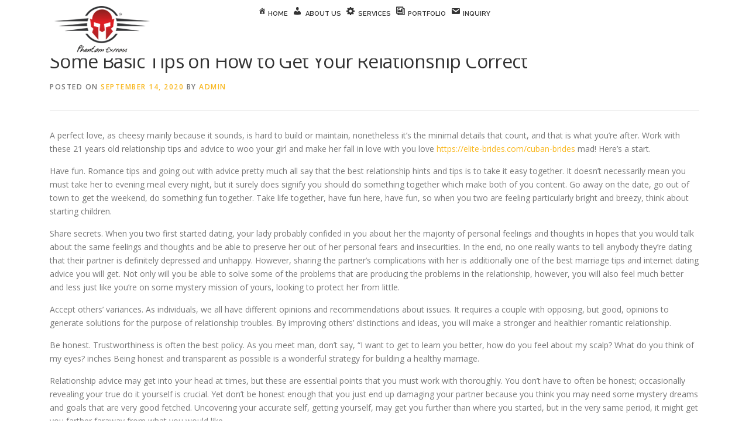

--- FILE ---
content_type: text/html; charset=UTF-8
request_url: https://digicard.phantom2me.com/some-basic-tips-on-how-to-get-your-relationship-correct/
body_size: 9257
content:
<!DOCTYPE html>
<html lang="en-US">
<head>
<meta charset="UTF-8">
<meta name="viewport" content="width=device-width, initial-scale=1">
<link rel="profile" href="http://gmpg.org/xfn/11">
<title>Some Basic Tips on How to Get Your Relationship Correct &#8211; Phantom Express</title>
<meta name='robots' content='max-image-preview:large' />
<link rel='dns-prefetch' href='//cdnjs.cloudflare.com' />
<link rel='dns-prefetch' href='//fonts.googleapis.com' />
<link rel='dns-prefetch' href='//s.w.org' />
<link rel="alternate" type="application/rss+xml" title="Phantom Express &raquo; Feed" href="https://digicard.phantom2me.com/feed/" />
<script type="text/javascript">
window._wpemojiSettings = {"baseUrl":"https:\/\/s.w.org\/images\/core\/emoji\/13.1.0\/72x72\/","ext":".png","svgUrl":"https:\/\/s.w.org\/images\/core\/emoji\/13.1.0\/svg\/","svgExt":".svg","source":{"concatemoji":"https:\/\/digicard.phantom2me.com\/wp-includes\/js\/wp-emoji-release.min.js?ver=5.9.11"}};
/*! This file is auto-generated */
!function(e,a,t){var n,r,o,i=a.createElement("canvas"),p=i.getContext&&i.getContext("2d");function s(e,t){var a=String.fromCharCode;p.clearRect(0,0,i.width,i.height),p.fillText(a.apply(this,e),0,0);e=i.toDataURL();return p.clearRect(0,0,i.width,i.height),p.fillText(a.apply(this,t),0,0),e===i.toDataURL()}function c(e){var t=a.createElement("script");t.src=e,t.defer=t.type="text/javascript",a.getElementsByTagName("head")[0].appendChild(t)}for(o=Array("flag","emoji"),t.supports={everything:!0,everythingExceptFlag:!0},r=0;r<o.length;r++)t.supports[o[r]]=function(e){if(!p||!p.fillText)return!1;switch(p.textBaseline="top",p.font="600 32px Arial",e){case"flag":return s([127987,65039,8205,9895,65039],[127987,65039,8203,9895,65039])?!1:!s([55356,56826,55356,56819],[55356,56826,8203,55356,56819])&&!s([55356,57332,56128,56423,56128,56418,56128,56421,56128,56430,56128,56423,56128,56447],[55356,57332,8203,56128,56423,8203,56128,56418,8203,56128,56421,8203,56128,56430,8203,56128,56423,8203,56128,56447]);case"emoji":return!s([10084,65039,8205,55357,56613],[10084,65039,8203,55357,56613])}return!1}(o[r]),t.supports.everything=t.supports.everything&&t.supports[o[r]],"flag"!==o[r]&&(t.supports.everythingExceptFlag=t.supports.everythingExceptFlag&&t.supports[o[r]]);t.supports.everythingExceptFlag=t.supports.everythingExceptFlag&&!t.supports.flag,t.DOMReady=!1,t.readyCallback=function(){t.DOMReady=!0},t.supports.everything||(n=function(){t.readyCallback()},a.addEventListener?(a.addEventListener("DOMContentLoaded",n,!1),e.addEventListener("load",n,!1)):(e.attachEvent("onload",n),a.attachEvent("onreadystatechange",function(){"complete"===a.readyState&&t.readyCallback()})),(n=t.source||{}).concatemoji?c(n.concatemoji):n.wpemoji&&n.twemoji&&(c(n.twemoji),c(n.wpemoji)))}(window,document,window._wpemojiSettings);
</script>
<style type="text/css">
img.wp-smiley,
img.emoji {
	display: inline !important;
	border: none !important;
	box-shadow: none !important;
	height: 1em !important;
	width: 1em !important;
	margin: 0 0.07em !important;
	vertical-align: -0.1em !important;
	background: none !important;
	padding: 0 !important;
}
</style>
	<link rel='stylesheet' id='dashicons-css'  href='https://digicard.phantom2me.com/wp-includes/css/dashicons.min.css?ver=5.9.11' type='text/css' media='all' />
<link rel='stylesheet' id='menu-icons-extra-css'  href='https://digicard.phantom2me.com/wp-content/plugins/menu-icons/css/extra.min.css?ver=0.12.11' type='text/css' media='all' />
<style id='global-styles-inline-css' type='text/css'>
body{--wp--preset--color--black: #000000;--wp--preset--color--cyan-bluish-gray: #abb8c3;--wp--preset--color--white: #ffffff;--wp--preset--color--pale-pink: #f78da7;--wp--preset--color--vivid-red: #cf2e2e;--wp--preset--color--luminous-vivid-orange: #ff6900;--wp--preset--color--luminous-vivid-amber: #fcb900;--wp--preset--color--light-green-cyan: #7bdcb5;--wp--preset--color--vivid-green-cyan: #00d084;--wp--preset--color--pale-cyan-blue: #8ed1fc;--wp--preset--color--vivid-cyan-blue: #0693e3;--wp--preset--color--vivid-purple: #9b51e0;--wp--preset--gradient--vivid-cyan-blue-to-vivid-purple: linear-gradient(135deg,rgba(6,147,227,1) 0%,rgb(155,81,224) 100%);--wp--preset--gradient--light-green-cyan-to-vivid-green-cyan: linear-gradient(135deg,rgb(122,220,180) 0%,rgb(0,208,130) 100%);--wp--preset--gradient--luminous-vivid-amber-to-luminous-vivid-orange: linear-gradient(135deg,rgba(252,185,0,1) 0%,rgba(255,105,0,1) 100%);--wp--preset--gradient--luminous-vivid-orange-to-vivid-red: linear-gradient(135deg,rgba(255,105,0,1) 0%,rgb(207,46,46) 100%);--wp--preset--gradient--very-light-gray-to-cyan-bluish-gray: linear-gradient(135deg,rgb(238,238,238) 0%,rgb(169,184,195) 100%);--wp--preset--gradient--cool-to-warm-spectrum: linear-gradient(135deg,rgb(74,234,220) 0%,rgb(151,120,209) 20%,rgb(207,42,186) 40%,rgb(238,44,130) 60%,rgb(251,105,98) 80%,rgb(254,248,76) 100%);--wp--preset--gradient--blush-light-purple: linear-gradient(135deg,rgb(255,206,236) 0%,rgb(152,150,240) 100%);--wp--preset--gradient--blush-bordeaux: linear-gradient(135deg,rgb(254,205,165) 0%,rgb(254,45,45) 50%,rgb(107,0,62) 100%);--wp--preset--gradient--luminous-dusk: linear-gradient(135deg,rgb(255,203,112) 0%,rgb(199,81,192) 50%,rgb(65,88,208) 100%);--wp--preset--gradient--pale-ocean: linear-gradient(135deg,rgb(255,245,203) 0%,rgb(182,227,212) 50%,rgb(51,167,181) 100%);--wp--preset--gradient--electric-grass: linear-gradient(135deg,rgb(202,248,128) 0%,rgb(113,206,126) 100%);--wp--preset--gradient--midnight: linear-gradient(135deg,rgb(2,3,129) 0%,rgb(40,116,252) 100%);--wp--preset--duotone--dark-grayscale: url('#wp-duotone-dark-grayscale');--wp--preset--duotone--grayscale: url('#wp-duotone-grayscale');--wp--preset--duotone--purple-yellow: url('#wp-duotone-purple-yellow');--wp--preset--duotone--blue-red: url('#wp-duotone-blue-red');--wp--preset--duotone--midnight: url('#wp-duotone-midnight');--wp--preset--duotone--magenta-yellow: url('#wp-duotone-magenta-yellow');--wp--preset--duotone--purple-green: url('#wp-duotone-purple-green');--wp--preset--duotone--blue-orange: url('#wp-duotone-blue-orange');--wp--preset--font-size--small: 13px;--wp--preset--font-size--medium: 20px;--wp--preset--font-size--large: 36px;--wp--preset--font-size--x-large: 42px;}.has-black-color{color: var(--wp--preset--color--black) !important;}.has-cyan-bluish-gray-color{color: var(--wp--preset--color--cyan-bluish-gray) !important;}.has-white-color{color: var(--wp--preset--color--white) !important;}.has-pale-pink-color{color: var(--wp--preset--color--pale-pink) !important;}.has-vivid-red-color{color: var(--wp--preset--color--vivid-red) !important;}.has-luminous-vivid-orange-color{color: var(--wp--preset--color--luminous-vivid-orange) !important;}.has-luminous-vivid-amber-color{color: var(--wp--preset--color--luminous-vivid-amber) !important;}.has-light-green-cyan-color{color: var(--wp--preset--color--light-green-cyan) !important;}.has-vivid-green-cyan-color{color: var(--wp--preset--color--vivid-green-cyan) !important;}.has-pale-cyan-blue-color{color: var(--wp--preset--color--pale-cyan-blue) !important;}.has-vivid-cyan-blue-color{color: var(--wp--preset--color--vivid-cyan-blue) !important;}.has-vivid-purple-color{color: var(--wp--preset--color--vivid-purple) !important;}.has-black-background-color{background-color: var(--wp--preset--color--black) !important;}.has-cyan-bluish-gray-background-color{background-color: var(--wp--preset--color--cyan-bluish-gray) !important;}.has-white-background-color{background-color: var(--wp--preset--color--white) !important;}.has-pale-pink-background-color{background-color: var(--wp--preset--color--pale-pink) !important;}.has-vivid-red-background-color{background-color: var(--wp--preset--color--vivid-red) !important;}.has-luminous-vivid-orange-background-color{background-color: var(--wp--preset--color--luminous-vivid-orange) !important;}.has-luminous-vivid-amber-background-color{background-color: var(--wp--preset--color--luminous-vivid-amber) !important;}.has-light-green-cyan-background-color{background-color: var(--wp--preset--color--light-green-cyan) !important;}.has-vivid-green-cyan-background-color{background-color: var(--wp--preset--color--vivid-green-cyan) !important;}.has-pale-cyan-blue-background-color{background-color: var(--wp--preset--color--pale-cyan-blue) !important;}.has-vivid-cyan-blue-background-color{background-color: var(--wp--preset--color--vivid-cyan-blue) !important;}.has-vivid-purple-background-color{background-color: var(--wp--preset--color--vivid-purple) !important;}.has-black-border-color{border-color: var(--wp--preset--color--black) !important;}.has-cyan-bluish-gray-border-color{border-color: var(--wp--preset--color--cyan-bluish-gray) !important;}.has-white-border-color{border-color: var(--wp--preset--color--white) !important;}.has-pale-pink-border-color{border-color: var(--wp--preset--color--pale-pink) !important;}.has-vivid-red-border-color{border-color: var(--wp--preset--color--vivid-red) !important;}.has-luminous-vivid-orange-border-color{border-color: var(--wp--preset--color--luminous-vivid-orange) !important;}.has-luminous-vivid-amber-border-color{border-color: var(--wp--preset--color--luminous-vivid-amber) !important;}.has-light-green-cyan-border-color{border-color: var(--wp--preset--color--light-green-cyan) !important;}.has-vivid-green-cyan-border-color{border-color: var(--wp--preset--color--vivid-green-cyan) !important;}.has-pale-cyan-blue-border-color{border-color: var(--wp--preset--color--pale-cyan-blue) !important;}.has-vivid-cyan-blue-border-color{border-color: var(--wp--preset--color--vivid-cyan-blue) !important;}.has-vivid-purple-border-color{border-color: var(--wp--preset--color--vivid-purple) !important;}.has-vivid-cyan-blue-to-vivid-purple-gradient-background{background: var(--wp--preset--gradient--vivid-cyan-blue-to-vivid-purple) !important;}.has-light-green-cyan-to-vivid-green-cyan-gradient-background{background: var(--wp--preset--gradient--light-green-cyan-to-vivid-green-cyan) !important;}.has-luminous-vivid-amber-to-luminous-vivid-orange-gradient-background{background: var(--wp--preset--gradient--luminous-vivid-amber-to-luminous-vivid-orange) !important;}.has-luminous-vivid-orange-to-vivid-red-gradient-background{background: var(--wp--preset--gradient--luminous-vivid-orange-to-vivid-red) !important;}.has-very-light-gray-to-cyan-bluish-gray-gradient-background{background: var(--wp--preset--gradient--very-light-gray-to-cyan-bluish-gray) !important;}.has-cool-to-warm-spectrum-gradient-background{background: var(--wp--preset--gradient--cool-to-warm-spectrum) !important;}.has-blush-light-purple-gradient-background{background: var(--wp--preset--gradient--blush-light-purple) !important;}.has-blush-bordeaux-gradient-background{background: var(--wp--preset--gradient--blush-bordeaux) !important;}.has-luminous-dusk-gradient-background{background: var(--wp--preset--gradient--luminous-dusk) !important;}.has-pale-ocean-gradient-background{background: var(--wp--preset--gradient--pale-ocean) !important;}.has-electric-grass-gradient-background{background: var(--wp--preset--gradient--electric-grass) !important;}.has-midnight-gradient-background{background: var(--wp--preset--gradient--midnight) !important;}.has-small-font-size{font-size: var(--wp--preset--font-size--small) !important;}.has-medium-font-size{font-size: var(--wp--preset--font-size--medium) !important;}.has-large-font-size{font-size: var(--wp--preset--font-size--large) !important;}.has-x-large-font-size{font-size: var(--wp--preset--font-size--x-large) !important;}
</style>
<link rel='stylesheet' id='contact-form-7-css'  href='https://digicard.phantom2me.com/wp-content/plugins/contact-form-7/includes/css/styles.css?ver=5.2.1' type='text/css' media='all' />
<link rel='stylesheet' id='smls-fontawesome-style-css'  href='https://digicard.phantom2me.com/wp-content/plugins/smart-logo-showcase-lite/css/font-awesome.min.css?ver=1.1.4' type='text/css' media='all' />
<link rel='stylesheet' id='smls-google-fonts-sans-css'  href='https://fonts.googleapis.com/css?family=Open+Sans%3A400%2C300%2C600%2C700%2C800&#038;ver=5.9.11' type='text/css' media='all' />
<link rel='stylesheet' id='smls-google-fonts-roboto-css'  href='https://fonts.googleapis.com/css?family=Roboto%3A400%2C300italic%2C400italic%2C500%2C500italic%2C700%2C700italic%2C900italic%2C900&#038;ver=5.9.11' type='text/css' media='all' />
<link rel='stylesheet' id='smls-google-fonts-lato-css'  href='https://fonts.googleapis.com/css?family=Lato%3A400%2C300italic%2C400italic%2C700%2C700italic%2C900italic%2C900&#038;ver=5.9.11' type='text/css' media='all' />
<link rel='stylesheet' id='smls-google-fonts-montserrat-css'  href='https://fonts.googleapis.com/css?family=Montserrat%3A400%2C700&#038;ver=5.9.11' type='text/css' media='all' />
<link rel='stylesheet' id='smls-google-fonts-merriweather-css'  href='https://fonts.googleapis.com/css?family=Merriweather+Sans%3A300%2C400%2C700%2C800+Sans%3A300%2C400%2C700&#038;ver=5.9.11' type='text/css' media='all' />
<link rel='stylesheet' id='smls-google-fonts-droid-css'  href='https://fonts.googleapis.com/css?family=Droid+Sans%3A400%2C700&#038;ver=5.9.11' type='text/css' media='all' />
<link rel='stylesheet' id='smls-google-fonts-oxygen-css'  href='https://fonts.googleapis.com/css?family=Oxygen%3A300%2C400%2C700&#038;ver=5.9.11' type='text/css' media='all' />
<link rel='stylesheet' id='smls-google-fonts-raleway-css'  href='https://fonts.googleapis.com/css?family=Raleway%3A100%2C200%2C300%2C400%2C500%2C600%2C700%2C800%2C900&#038;ver=5.9.11' type='text/css' media='all' />
<link rel='stylesheet' id='smls-owl-style-css'  href='https://digicard.phantom2me.com/wp-content/plugins/smart-logo-showcase-lite/css/owl.carousel.css?ver=1.1.4' type='text/css' media='all' />
<link rel='stylesheet' id='smls-tooltip-style-css'  href='https://digicard.phantom2me.com/wp-content/plugins/smart-logo-showcase-lite/css/tooltipster.bundle.css?ver=1.1.4' type='text/css' media='all' />
<link rel='stylesheet' id='smls-frontend-style-css'  href='https://digicard.phantom2me.com/wp-content/plugins/smart-logo-showcase-lite/css/smls-frontend-style.css?ver=1.1.4' type='text/css' media='all' />
<link rel='stylesheet' id='smls-responsive-style-css'  href='https://digicard.phantom2me.com/wp-content/plugins/smart-logo-showcase-lite/css/smls-responsive.css?ver=1.1.4' type='text/css' media='all' />
<link rel='stylesheet' id='onepress-fonts-css'  href='https://fonts.googleapis.com/css?family=Raleway%3A400%2C500%2C600%2C700%2C300%2C100%2C800%2C900%7COpen+Sans%3A400%2C300%2C300italic%2C400italic%2C600%2C600italic%2C700%2C700italic&#038;subset=latin%2Clatin-ext&#038;ver=2.2.4' type='text/css' media='all' />
<link rel='stylesheet' id='onepress-animate-css'  href='https://digicard.phantom2me.com/wp-content/themes/onepress/assets/css/animate.min.css?ver=2.2.4' type='text/css' media='all' />
<link rel='stylesheet' id='onepress-fa-css'  href='https://digicard.phantom2me.com/wp-content/themes/onepress/assets/css/font-awesome.min.css?ver=4.7.0' type='text/css' media='all' />
<link rel='stylesheet' id='onepress-bootstrap-css'  href='https://digicard.phantom2me.com/wp-content/themes/onepress/assets/css/bootstrap.min.css?ver=2.2.4' type='text/css' media='all' />
<link rel='stylesheet' id='onepress-style-css'  href='https://digicard.phantom2me.com/wp-content/themes/onepress/style.css?ver=5.9.11' type='text/css' media='all' />
<style id='onepress-style-inline-css' type='text/css'>
.site-logo-div img{height:80px;width:auto}#main .video-section section.hero-slideshow-wrapper{background:transparent}.hero-slideshow-wrapper:after{position:absolute;top:0px;left:0px;width:100%;height:100%;background-color:rgba(0,0,0,0.3);display:block;content:""}.body-desktop .parallax-hero .hero-slideshow-wrapper:after{display:none!important}#parallax-hero>.parallax-bg::before{background-color:rgba(0,0,0,0.3);opacity:1}.body-desktop .parallax-hero .hero-slideshow-wrapper:after{display:none!important}a,.screen-reader-text:hover,.screen-reader-text:active,.screen-reader-text:focus,.header-social a,.onepress-menu a:hover,.onepress-menu ul li a:hover,.onepress-menu li.onepress-current-item>a,.onepress-menu ul li.current-menu-item>a,.onepress-menu>li a.menu-actived,.onepress-menu.onepress-menu-mobile li.onepress-current-item>a,.site-footer a,.site-footer .footer-social a:hover,.site-footer .btt a:hover,.highlight,#comments .comment .comment-wrapper .comment-meta .comment-time:hover,#comments .comment .comment-wrapper .comment-meta .comment-reply-link:hover,#comments .comment .comment-wrapper .comment-meta .comment-edit-link:hover,.btn-theme-primary-outline,.sidebar .widget a:hover,.section-services .service-item .service-image i,.counter_item .counter__number,.team-member .member-thumb .member-profile a:hover,.icon-background-default{color:#f8b71f}input[type="reset"],input[type="submit"],input[type="submit"],input[type="reset"]:hover,input[type="submit"]:hover,input[type="submit"]:hover .nav-links a:hover,.btn-theme-primary,.btn-theme-primary-outline:hover,.section-testimonials .card-theme-primary,.woocommerce #respond input#submit,.woocommerce a.button,.woocommerce button.button,.woocommerce input.button,.woocommerce button.button.alt,.pirate-forms-submit-button,.pirate-forms-submit-button:hover,input[type="reset"],input[type="submit"],input[type="submit"],.pirate-forms-submit-button,.contact-form div.wpforms-container-full .wpforms-form .wpforms-submit,.contact-form div.wpforms-container-full .wpforms-form .wpforms-submit:hover,.nav-links a:hover,.nav-links a.current,.nav-links .page-numbers:hover,.nav-links .page-numbers.current{background:#f8b71f}.btn-theme-primary-outline,.btn-theme-primary-outline:hover,.pricing__item:hover,.section-testimonials .card-theme-primary,.entry-content blockquote{border-color:#f8b71f}.feature-item:hover .icon-background-default{color:#777779}#footer-widgets{}.gallery-carousel .g-item{padding:0px 10px}.gallery-carousel{margin-left:-10px;margin-right:-10px}.gallery-grid .g-item,.gallery-masonry .g-item .inner{padding:10px}.gallery-grid,.gallery-masonry{margin:-10px}
</style>
<link rel='stylesheet' id='onepress-gallery-lightgallery-css'  href='https://digicard.phantom2me.com/wp-content/themes/onepress/assets/css/lightgallery.css?ver=5.9.11' type='text/css' media='all' />
<script type='text/javascript' id='jquery-core-js-extra'>
/* <![CDATA[ */
var onepress_js_settings = {"onepress_disable_animation":"1","onepress_disable_sticky_header":"","onepress_vertical_align_menu":"0","hero_animation":"flipInX","hero_speed":"5000","hero_fade":"750","hero_duration":"5000","hero_disable_preload":"","is_home":"","gallery_enable":"1","is_rtl":""};
/* ]]> */
</script>
<script type='text/javascript' src='https://digicard.phantom2me.com/wp-includes/js/jquery/jquery.js?ver=3.6.0' id='jquery-core-js'></script>
<script type='text/javascript' src='https://digicard.phantom2me.com/wp-includes/js/jquery/jquery-migrate.min.js?ver=3.3.2' id='jquery-migrate-js'></script>
<script type='text/javascript' src='https://cdnjs.cloudflare.com/ajax/libs/jquery.qrcode/1.0/jquery.qrcode.min.js?ver=5.9.11' id='bootstrap-js-js'></script>
<script type='text/javascript' src='https://digicard.phantom2me.com/wp-content/plugins/smart-logo-showcase-lite/js/owl.carousel.js?ver=1.1.4' id='smls-owl-script-js'></script>
<script type='text/javascript' src='https://digicard.phantom2me.com/wp-content/plugins/smart-logo-showcase-lite/js/tooltipster.bundle.js?ver=1.1.4' id='smls-tooltip-script-js'></script>
<script type='text/javascript' src='https://digicard.phantom2me.com/wp-content/plugins/smart-logo-showcase-lite/js/smls-frontend-script.js?ver=1.1.4' id='smls-frontend-script-js'></script>
<script type='text/javascript' src='https://digicard.phantom2me.com/wp-content/plugins/wp-qr-code-generator/qrcode.js?ver=5.9.11' id='WP-QR-Code-Generator-js-js'></script>
<link rel="https://api.w.org/" href="https://digicard.phantom2me.com/wp-json/" /><link rel="alternate" type="application/json" href="https://digicard.phantom2me.com/wp-json/wp/v2/posts/1463" /><link rel="EditURI" type="application/rsd+xml" title="RSD" href="https://digicard.phantom2me.com/xmlrpc.php?rsd" />
<link rel="wlwmanifest" type="application/wlwmanifest+xml" href="https://digicard.phantom2me.com/wp-includes/wlwmanifest.xml" /> 
<meta name="generator" content="WordPress 5.9.11" />
<link rel="canonical" href="https://digicard.phantom2me.com/some-basic-tips-on-how-to-get-your-relationship-correct/" />
<link rel='shortlink' href='https://digicard.phantom2me.com/?p=1463' />
<link rel="alternate" type="application/json+oembed" href="https://digicard.phantom2me.com/wp-json/oembed/1.0/embed?url=https%3A%2F%2Fdigicard.phantom2me.com%2Fsome-basic-tips-on-how-to-get-your-relationship-correct%2F" />
<link rel="alternate" type="text/xml+oembed" href="https://digicard.phantom2me.com/wp-json/oembed/1.0/embed?url=https%3A%2F%2Fdigicard.phantom2me.com%2Fsome-basic-tips-on-how-to-get-your-relationship-correct%2F&#038;format=xml" />
<!-- <meta name="NextGEN" version="3.3.6" /> -->
<meta name="generator" content="Powered by WPBakery Page Builder - drag and drop page builder for WordPress."/>
<link rel="icon" href="https://digicard.phantom2me.com/wp-content/uploads/2020/09/favicon.png" sizes="32x32" />
<link rel="icon" href="https://digicard.phantom2me.com/wp-content/uploads/2020/09/favicon.png" sizes="192x192" />
<link rel="apple-touch-icon" href="https://digicard.phantom2me.com/wp-content/uploads/2020/09/favicon.png" />
<meta name="msapplication-TileImage" content="https://digicard.phantom2me.com/wp-content/uploads/2020/09/favicon.png" />
<noscript><style> .wpb_animate_when_almost_visible { opacity: 1; }</style></noscript></head>

<body class="post-template-default single single-post postid-1463 single-format-standard wp-custom-logo animation-disable wpb-js-composer js-comp-ver-6.9.0 vc_responsive">
<div id="page" class="hfeed site">
	<a class="skip-link screen-reader-text" href="#content">Skip to content</a>
    <div id="header-section" class="h-on-top no-transparent">		<header id="masthead" class="site-header header-contained is-sticky no-scroll no-t h-on-top" role="banner">
			<div class="container">
				<div class="site-branding">
				<div class="site-brand-inner has-logo-img no-desc"><div class="site-logo-div"><a href="https://digicard.phantom2me.com/" class="custom-logo-link  no-t-logo" rel="home" itemprop="url"><img width="180" height="80" src="https://digicard.phantom2me.com/wp-content/uploads/2020/07/phantom-logo-1.png" class="custom-logo" alt="Phantom Express" loading="lazy" itemprop="logo" /></a></div></div>				</div>
				<div class="header-right-wrapper">
					<a href="#0" id="nav-toggle">Menu<span></span></a>
					<nav id="site-navigation" class="main-navigation" role="navigation">
						<ul class="onepress-menu">
							<li id="menu-item-331" class="menu-item menu-item-type-custom menu-item-object-custom menu-item-331"><a href="#home"><i class="_mi _before dashicons dashicons-admin-home" aria-hidden="true" style="vertical-align:top;"></i><span>Home</span></a></li>
<li id="menu-item-211" class="menu-item menu-item-type-custom menu-item-object-custom menu-item-211"><a href="#about-us"><i class="_mi _before dashicons dashicons-admin-users" aria-hidden="true" style="font-size:1.5em;vertical-align:top;"></i><span>About Us</span></a></li>
<li id="menu-item-212" class="menu-item menu-item-type-custom menu-item-object-custom menu-item-212"><a href="#services"><i class="_mi _before dashicons dashicons-admin-generic" aria-hidden="true" style="font-size:1.5em;vertical-align:top;"></i><span>Services</span></a></li>
<li id="menu-item-213" class="menu-item menu-item-type-custom menu-item-object-custom menu-item-213"><a href="#portfolio"><i class="_mi _before dashicons dashicons-format-gallery" aria-hidden="true" style="font-size:1.5em;vertical-align:top;"></i><span>Portfolio</span></a></li>
<li id="menu-item-214" class="menu-item menu-item-type-custom menu-item-object-custom menu-item-214"><a href="#inquiry"><i class="_mi _before dashicons dashicons-email" aria-hidden="true" style="font-size:1.5em;vertical-align:top;"></i><span>Inquiry</span></a></li>
						</ul>
					</nav>
					<!-- #site-navigation -->
				</div>
			</div>
		</header><!-- #masthead -->
		</div>
	<div id="content" class="site-content">

		
		<div id="content-inside" class="container no-sidebar">
			<div id="primary" class="content-area">
				<main id="main" class="site-main" role="main">

				
					<article id="post-1463" class="post-1463 post type-post status-publish format-standard hentry category-uncategorized">
	<header class="entry-header">
		<h1 class="entry-title">Some Basic Tips on How to Get Your Relationship Correct</h1>        		<div class="entry-meta">
			<span class="posted-on">Posted on <a href="https://digicard.phantom2me.com/some-basic-tips-on-how-to-get-your-relationship-correct/" rel="bookmark"><time class="entry-date published" datetime="2020-09-14T00:00:00+00:00">September 14, 2020</time><time class="updated hide" datetime="2021-05-26T13:59:56+00:00">May 26, 2021</time></a></span><span class="byline"> by <span class="author vcard"><a  rel="author" class="url fn n" href="https://digicard.phantom2me.com/author/admin/">Admin</a></span></span>		</div><!-- .entry-meta -->
        	</header><!-- .entry-header -->

    
	<div class="entry-content">
		<p> A perfect    love, as cheesy mainly because it sounds, is hard to build or maintain, nonetheless it&#8217;s the minimal details that count, and that is what you&#8217;re after. Work with these 21 years old relationship tips and advice to woo your girl and make her fall in love with you love  <a href="https://elite-brides.com/cuban-brides">https://elite-brides.com/cuban-brides</a>  mad! Here&#8217;s a start. </p>
</p>
<p> Have fun. Romance tips and going out with advice pretty much all say that the best relationship hints and tips is to take it easy together. It doesn&#8217;t necessarily mean you must take her to evening meal every night, but it surely does signify you should do something together which make both of you content. Go away on the date, go out    of town to get the weekend, do something fun    together. Take life together, have fun here, have fun, so when you two are feeling particularly bright and breezy, think about starting children. </p>
</p>
<p> Share secrets. When you two first started dating, your lady probably confided in    you about her the majority of personal feelings and thoughts in hopes that you would talk about the same feelings and thoughts and be able to preserve her out of her personal fears and insecurities. In the end, no one really wants to tell anybody they&#8217;re dating that their partner is definitely depressed and unhappy. However, sharing the partner&#8217;s complications with her is additionally one of the best marriage tips and internet dating advice you will get. Not only will you be able to solve some of the problems that are producing the problems in the relationship, however, you will also    feel much better and less just like you&#8217;re on some mystery mission of yours, looking to protect her from little. </p>
</p>
<p> Accept    others&#8217; variances. As individuals, we all have different opinions    and recommendations about issues. It requires a couple with opposing, but good, opinions to generate solutions for the purpose of relationship troubles. By improving others&#8217; distinctions and ideas, you will make a stronger and healthier romantic relationship. </p>
</p>
<p> Be honest. Trustworthiness is often the best policy. As you meet man, don&#8217;t say,    &#8220;I want to get to learn you better, how do you feel about my scalp? What do you think    of my eyes? inches Being honest and transparent as possible is a wonderful strategy for building a healthy marriage. </p>
</p>
<p> Relationship advice may get into your head at times, but these are essential points that you must work with thoroughly. You don&#8217;t have to often be honest; occasionally revealing your true do it yourself is crucial. Yet don&#8217;t be honest enough that you just end up damaging your partner because you think you may need some mystery    dreams and goals that are very good fetched. Uncovering your accurate self, getting yourself, may get you further than where you started, but in the very same period,    it might get you farther faraway from what you would like. </p>
			</div><!-- .entry-content -->
    
    <footer class="entry-footer"><span class="cat-links">Posted in <a href="https://digicard.phantom2me.com/category/uncategorized/" rel="category tag">Uncategorized</a></span></footer><!-- .entry-footer -->
    </article><!-- #post-## -->


					
				
				</main><!-- #main -->
			</div><!-- #primary -->

            
		</div><!--#content-inside -->
	</div><!-- #content -->

    <footer id="colophon" class="site-footer" role="contentinfo">
        		
        <div class="site-info">
            <div class="container">
                                    <div class="btt">
                        <a class="back-to-top" href="#page" title="Back To Top"><i class="fa fa-angle-double-up wow flash" data-wow-duration="2s"></i></a>
                    </div>
                                		Copyright &copy; 2026 Phantom Express		<span class="sep"> &ndash; </span>Digital Business Cards
		
		            </div>
        </div>
        <!-- .site-info -->

    </footer><!-- #colophon -->
    </div><!-- #page -->


<!-- ngg_resource_manager_marker --><script type='text/javascript' id='contact-form-7-js-extra'>
/* <![CDATA[ */
var wpcf7 = {"apiSettings":{"root":"https:\/\/digicard.phantom2me.com\/wp-json\/contact-form-7\/v1","namespace":"contact-form-7\/v1"}};
/* ]]> */
</script>
<script type='text/javascript' src='https://digicard.phantom2me.com/wp-content/plugins/contact-form-7/includes/js/scripts.js?ver=5.2.1' id='contact-form-7-js'></script>
<script type='text/javascript' src='https://digicard.phantom2me.com/wp-content/themes/onepress/assets/js/plugins.js?ver=2.2.4' id='onepress-js-plugins-js'></script>
<script type='text/javascript' src='https://digicard.phantom2me.com/wp-content/themes/onepress/assets/js/bootstrap.min.js?ver=2.2.4' id='onepress-js-bootstrap-js'></script>
<script type='text/javascript' src='https://digicard.phantom2me.com/wp-content/themes/onepress/assets/js/theme.js?ver=2.2.4' id='onepress-theme-js'></script>
<script>
    // handle links with @href started with '#' only
$(document).on('click', 'a[href^="#"]', function(e) {
    // target element id
    var id = $(this).attr('href');
    
    // target element
    var $id = $(id);
    if ($id.length === 0) {
        return;
    }
    
    // prevent standard hash navigation (avoid blinking in IE)
    e.preventDefault();
    
    // top position relative to the document
    var pos = $id.offset().top;
    
    // animated top scrolling
    $('body, html').animate({scrollTop: pos});
});
    
</script>
</body>
</html>
